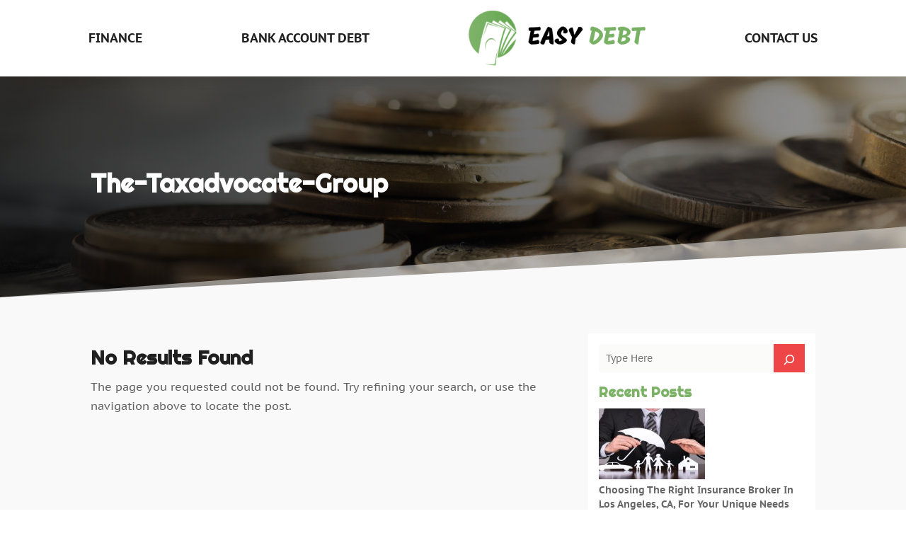

--- FILE ---
content_type: text/css
request_url: https://www.easydebt.org/wp-content/et-cache/190/et-core-unified-cpt-deferred-190.min.css?ver=1726241911
body_size: 5457
content:
.et-db #et-boc .et-l div.et_pb_section.et_pb_section_0_tb_body,.et-db #et-boc .et-l div.et_pb_section.et_pb_section_1_tb_body{background-image:linear-gradient(90deg,rgba(0,0,0,0.8) 0%,rgba(0,0,0,0.4) 100%),url(http://www.easydebt.org/wp-content/uploads/2024/02/Inner-Pages-BG-1893-463-1.jpg)!important}.et-db #et-boc .et-l .et_pb_section_0_tb_body.et_pb_section,.et-db #et-boc .et-l .et_pb_section_1_tb_body.et_pb_section{padding-top:8%;padding-bottom:8%}.et-db #et-boc .et-l .et_pb_section_1_tb_body.section_has_divider.et_pb_bottom_divider .et_pb_bottom_inside_divider{background-image:url([data-uri]);background-size:100% 100px;bottom:0;height:100px;z-index:1;transform:scale(-1,1)}.et-db #et-boc .et-l .et_pb_post_title_0_tb_body .et_pb_title_container h1.entry-title,.et-db #et-boc .et-l .et_pb_post_title_0_tb_body .et_pb_title_container h2.entry-title,.et-db #et-boc .et-l .et_pb_post_title_0_tb_body .et_pb_title_container h3.entry-title,.et-db #et-boc .et-l .et_pb_post_title_0_tb_body .et_pb_title_container h4.entry-title,.et-db #et-boc .et-l .et_pb_post_title_0_tb_body .et_pb_title_container h5.entry-title,.et-db #et-boc .et-l .et_pb_post_title_0_tb_body .et_pb_title_container h6.entry-title{font-weight:700;font-size:36px;color:#ffffff!important}.et-db #et-boc .et-l .et_pb_post_title_0_tb_body h1{text-transform:capitalize}.et-db #et-boc .et-l .et_pb_section_2_tb_body.et_pb_section{background-color:#F9F9F9!important}.et-db #et-boc .et-l .et_pb_row_1_tb_body.et_pb_row{padding-top:0px!important;padding-bottom:0px!important;padding-top:0px;padding-bottom:0px}.et-db #et-boc .et-l .et_pb_blog_0_tb_body .et_pb_post .entry-title a,.et-db #et-boc .et-l .et_pb_blog_0_tb_body .not-found-title{font-weight:700!important;color:#202020!important}.et-db #et-boc .et-l .et_pb_blog_0_tb_body .et_pb_post .entry-title,.et-db #et-boc .et-l .et_pb_blog_0_tb_body .not-found-title{font-size:28px!important}.et-db #et-boc .et-l .et_pb_blog_0_tb_body .et_pb_post div.post-content a.more-link,.et-db #et-boc .et-l .et_pb_blog_0_tb_body .wp-pagenavi a:hover,.et-db #et-boc .et-l .et_pb_blog_0_tb_body .wp-pagenavi span:hover{color:#7BB266!important}.et-db #et-boc .et-l .et_pb_blog_0_tb_body .et_pb_post div.post-content a.more-link:hover{color:#005B54!important}.et-db #et-boc .et-l .et_pb_blog_0_tb_body .wp-pagenavi a,.et-db #et-boc .et-l .et_pb_blog_0_tb_body .wp-pagenavi span{font-weight:600!important;color:#005B54!important}.et-db #et-boc .et-l .et_pb_blog_0_tb_body .et_pb_post .entry-featured-image-url,.et-db #et-boc .et-l .et_pb_blog_0_tb_body .et_pb_post .et_pb_slides,.et-db #et-boc .et-l .et_pb_blog_0_tb_body .et_pb_post .et_pb_video_overlay{border-width:1px;border-color:#F9F9F9}.et-db #et-boc .et-l .et_pb_blog_0_tb_body .et_pb_post div.post-content a.more-link,.et-db #et-boc .et-l .et_pb_blog_0_tb_body .wp-pagenavi a,.et-db #et-boc .et-l .et_pb_blog_0_tb_body .wp-pagenavi span{transition:color 300ms ease 0ms}.et-db #et-boc .et-l .et_pb_column_2_tb_body{background-color:#ffffff;padding-top:15px;padding-right:15px;padding-bottom:15px;padding-left:15px}@media only screen and (max-width:980px){.et-db #et-boc .et-l div.et_pb_section.et_pb_section_0_tb_body,.et-db #et-boc .et-l div.et_pb_section.et_pb_section_1_tb_body{background-image:linear-gradient(90deg,rgba(0,0,0,0.8) 0%,rgba(0,0,0,0.4) 100%),url(http://www.easydebt.org/wp-content/uploads/2024/02/Inner-Pages-BG-980-463-1.jpg)!important}.et-db #et-boc .et-l .et_pb_post_title_0_tb_body .et_pb_title_container h1.entry-title,.et-db #et-boc .et-l .et_pb_post_title_0_tb_body .et_pb_title_container h2.entry-title,.et-db #et-boc .et-l .et_pb_post_title_0_tb_body .et_pb_title_container h3.entry-title,.et-db #et-boc .et-l .et_pb_post_title_0_tb_body .et_pb_title_container h4.entry-title,.et-db #et-boc .et-l .et_pb_post_title_0_tb_body .et_pb_title_container h5.entry-title,.et-db #et-boc .et-l .et_pb_post_title_0_tb_body .et_pb_title_container h6.entry-title{font-size:26px}.et-db #et-boc .et-l .et_pb_blog_0_tb_body .et_pb_post .entry-title,.et-db #et-boc .et-l .et_pb_blog_0_tb_body .not-found-title{font-size:24px!important}}@media only screen and (max-width:767px){.et-db #et-boc .et-l div.et_pb_section.et_pb_section_0_tb_body,.et-db #et-boc .et-l div.et_pb_section.et_pb_section_1_tb_body{background-image:linear-gradient(90deg,rgba(0,0,0,0.8) 0%,rgba(0,0,0,0.4) 100%),url(http://www.easydebt.org/wp-content/uploads/2024/02/Inner-Pages-BG-480-463-1.jpg)!important}.et-db #et-boc .et-l .et_pb_post_title_0_tb_body .et_pb_title_container h1.entry-title,.et-db #et-boc .et-l .et_pb_post_title_0_tb_body .et_pb_title_container h2.entry-title,.et-db #et-boc .et-l .et_pb_post_title_0_tb_body .et_pb_title_container h3.entry-title,.et-db #et-boc .et-l .et_pb_post_title_0_tb_body .et_pb_title_container h4.entry-title,.et-db #et-boc .et-l .et_pb_post_title_0_tb_body .et_pb_title_container h5.entry-title,.et-db #et-boc .et-l .et_pb_post_title_0_tb_body .et_pb_title_container h6.entry-title{font-size:24px}.et-db #et-boc .et-l .et_pb_blog_0_tb_body .et_pb_post .entry-title,.et-db #et-boc .et-l .et_pb_blog_0_tb_body .not-found-title{font-size:18px!important}}